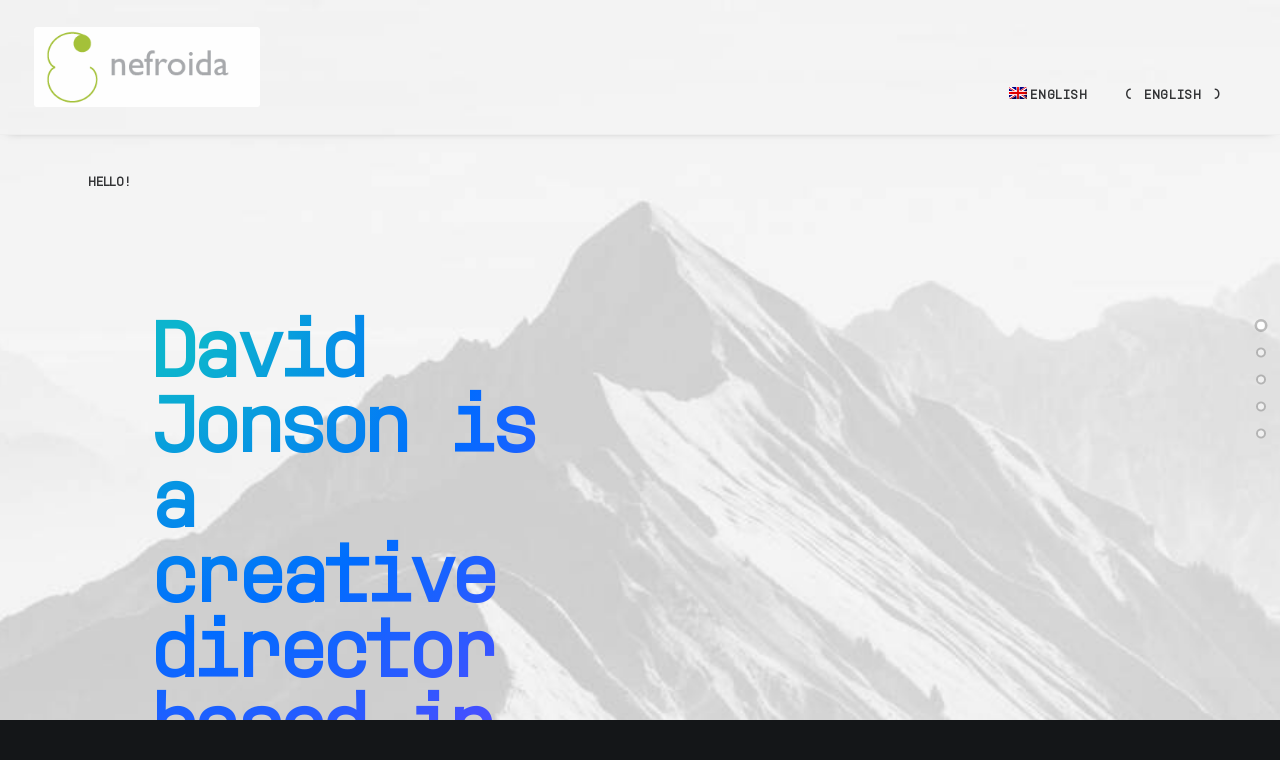

--- FILE ---
content_type: text/html; charset=UTF-8
request_url: http://nefroida.com/homepages/creative-director/
body_size: 12890
content:
<!DOCTYPE html>
<html class="no-touch" lang="en-US" xmlns="http://www.w3.org/1999/xhtml">
<head>
<meta http-equiv="Content-Type" content="text/html; charset=UTF-8">
<meta name="viewport" content="width=device-width, initial-scale=1">
<link rel="profile" href="http://gmpg.org/xfn/11">
<link rel="pingback" href="http://nefroida.com/xmlrpc.php">
<title>Creative Director &#8211; nefroida</title>
<link rel="alternate" hreflang="en" href="http://nefroida.com/homepages/creative-director/" />
<link rel='dns-prefetch' href='//fonts.googleapis.com' />
<link rel='dns-prefetch' href='//s.w.org' />
<link rel="alternate" type="application/rss+xml" title="nefroida &raquo; Feed" href="http://nefroida.com/feed/" />
<link rel="alternate" type="application/rss+xml" title="nefroida &raquo; Comments Feed" href="http://nefroida.com/comments/feed/" />
		<script type="text/javascript">
			window._wpemojiSettings = {"baseUrl":"https:\/\/s.w.org\/images\/core\/emoji\/13.0.0\/72x72\/","ext":".png","svgUrl":"https:\/\/s.w.org\/images\/core\/emoji\/13.0.0\/svg\/","svgExt":".svg","source":{"concatemoji":"http:\/\/nefroida.com\/wp-includes\/js\/wp-emoji-release.min.js?ver=5.5.17"}};
			!function(e,a,t){var n,r,o,i=a.createElement("canvas"),p=i.getContext&&i.getContext("2d");function s(e,t){var a=String.fromCharCode;p.clearRect(0,0,i.width,i.height),p.fillText(a.apply(this,e),0,0);e=i.toDataURL();return p.clearRect(0,0,i.width,i.height),p.fillText(a.apply(this,t),0,0),e===i.toDataURL()}function c(e){var t=a.createElement("script");t.src=e,t.defer=t.type="text/javascript",a.getElementsByTagName("head")[0].appendChild(t)}for(o=Array("flag","emoji"),t.supports={everything:!0,everythingExceptFlag:!0},r=0;r<o.length;r++)t.supports[o[r]]=function(e){if(!p||!p.fillText)return!1;switch(p.textBaseline="top",p.font="600 32px Arial",e){case"flag":return s([127987,65039,8205,9895,65039],[127987,65039,8203,9895,65039])?!1:!s([55356,56826,55356,56819],[55356,56826,8203,55356,56819])&&!s([55356,57332,56128,56423,56128,56418,56128,56421,56128,56430,56128,56423,56128,56447],[55356,57332,8203,56128,56423,8203,56128,56418,8203,56128,56421,8203,56128,56430,8203,56128,56423,8203,56128,56447]);case"emoji":return!s([55357,56424,8205,55356,57212],[55357,56424,8203,55356,57212])}return!1}(o[r]),t.supports.everything=t.supports.everything&&t.supports[o[r]],"flag"!==o[r]&&(t.supports.everythingExceptFlag=t.supports.everythingExceptFlag&&t.supports[o[r]]);t.supports.everythingExceptFlag=t.supports.everythingExceptFlag&&!t.supports.flag,t.DOMReady=!1,t.readyCallback=function(){t.DOMReady=!0},t.supports.everything||(n=function(){t.readyCallback()},a.addEventListener?(a.addEventListener("DOMContentLoaded",n,!1),e.addEventListener("load",n,!1)):(e.attachEvent("onload",n),a.attachEvent("onreadystatechange",function(){"complete"===a.readyState&&t.readyCallback()})),(n=t.source||{}).concatemoji?c(n.concatemoji):n.wpemoji&&n.twemoji&&(c(n.twemoji),c(n.wpemoji)))}(window,document,window._wpemojiSettings);
		</script>
		<style type="text/css">
img.wp-smiley,
img.emoji {
	display: inline !important;
	border: none !important;
	box-shadow: none !important;
	height: 1em !important;
	width: 1em !important;
	margin: 0 .07em !important;
	vertical-align: -0.1em !important;
	background: none !important;
	padding: 0 !important;
}
</style>
	<link rel='stylesheet' id='layerslider-css'  href='http://nefroida.com/wp-content/plugins/LayerSlider/assets/static/layerslider/css/layerslider.css?ver=6.11.2' type='text/css' media='all' />
<link rel='stylesheet' id='wp-block-library-css'  href='http://nefroida.com/wp-includes/css/dist/block-library/style.min.css?ver=5.5.17' type='text/css' media='all' />
<link rel='stylesheet' id='wc-block-style-css'  href='http://nefroida.com/wp-content/plugins/woocommerce/packages/woocommerce-blocks/build/style.css?ver=2.4.5' type='text/css' media='all' />
<link rel='stylesheet' id='contact-form-7-css'  href='http://nefroida.com/wp-content/plugins/contact-form-7/includes/css/styles.css?ver=5.1.6' type='text/css' media='all' />
<link rel='stylesheet' id='rs-plugin-settings-css'  href='http://nefroida.com/wp-content/plugins/revslider/public/assets/css/rs6.css?ver=6.2.21' type='text/css' media='all' />
<style id='rs-plugin-settings-inline-css' type='text/css'>
#rs-demo-id {}
</style>
<link rel='stylesheet' id='uncodefont-google-css'  href='//fonts.googleapis.com/css?family=Poppins%3A300%2Cregular%2C500%2C600%2C700%7CDroid+Serif%3Aregular%2Citalic%2C700%2C700italic%7CPlayfair+Display%3Aregular%2Citalic%2C700%2C700italic%2C900%2C900italic%7CRoboto%3A100%2C100italic%2C300%2C300italic%2Cregular%2Citalic%2C500%2C500italic%2C700%2C700italic%2C900%2C900italic%7CQuicksand%3A300%2Cregular%2C500%2C700%7CLora%3Aregular%2Citalic%2C700%2C700italic%7CRoboto+Condensed%3A300%2C300italic%2Cregular%2Citalic%2C700%2C700italic&#038;subset=devanagari%2Clatin-ext%2Clatin%2Ccyrillic%2Cvietnamese%2Cgreek%2Ccyrillic-ext%2Cgreek-ext&#038;ver=2.2.8.3' type='text/css' media='all' />
<link rel='stylesheet' id='uncode-privacy-css'  href='http://nefroida.com/wp-content/plugins/uncode-privacy/assets/css/uncode-privacy-public.css?ver=2.1.1' type='text/css' media='all' />
<link rel='stylesheet' id='uaf_client_css-css'  href='http://nefroida.com/wp-content/uploads/useanyfont/uaf.css?ver=1601982173' type='text/css' media='all' />
<style id='woocommerce-inline-inline-css' type='text/css'>
.woocommerce form .form-row .required { visibility: visible; }
</style>
<link rel='stylesheet' id='wpml-legacy-vertical-list-0-css'  href='//nefroida.com/wp-content/plugins/sitepress-multilingual-cms/templates/language-switchers/legacy-list-vertical/style.css?ver=1' type='text/css' media='all' />
<style id='wpml-legacy-vertical-list-0-inline-css' type='text/css'>
.wpml-ls-statics-footer a {color:#444444;background-color:#ffffff;}.wpml-ls-statics-footer a:hover,.wpml-ls-statics-footer a:focus {color:#000000;background-color:#eeeeee;}.wpml-ls-statics-footer .wpml-ls-current-language>a {color:#444444;background-color:#ffffff;}.wpml-ls-statics-footer .wpml-ls-current-language:hover>a, .wpml-ls-statics-footer .wpml-ls-current-language>a:focus {color:#000000;background-color:#eeeeee;}
</style>
<link rel='stylesheet' id='wpml-menu-item-0-css'  href='//nefroida.com/wp-content/plugins/sitepress-multilingual-cms/templates/language-switchers/menu-item/style.css?ver=1' type='text/css' media='all' />
<link rel='stylesheet' id='uncode-style-css'  href='http://nefroida.com/wp-content/themes/uncode/library/css/style.css?ver=1157623845' type='text/css' media='all' />
<style id='uncode-style-inline-css' type='text/css'>

@media (min-width: 960px) { .limit-width { max-width: 1200px; margin: auto;}}
.menu-primary ul.menu-smart > li > a, .menu-primary ul.menu-smart li.dropdown > a, .menu-primary ul.menu-smart li.mega-menu > a, .vmenu-container ul.menu-smart > li > a, .vmenu-container ul.menu-smart li.dropdown > a { text-transform: uppercase; }
</style>
<link rel='stylesheet' id='uncode-icons-css'  href='http://nefroida.com/wp-content/themes/uncode/library/css/uncode-icons.css?ver=1157623845' type='text/css' media='all' />
<link rel='stylesheet' id='uncode-custom-style-css'  href='http://nefroida.com/wp-content/themes/uncode/library/css/style-custom.css?ver=1157623845' type='text/css' media='all' />
<link rel='stylesheet' id='uncode-woocommerce-css'  href='http://nefroida.com/wp-content/themes/uncode/library/css/woocommerce.css?ver=1157623845' type='text/css' media='all' />
<link rel='stylesheet' id='child-style-css'  href='http://nefroida.com/wp-content/themes/uncode-child/style.css?ver=1647440097' type='text/css' media='all' />
<script type='text/javascript' src='http://nefroida.com/wp-includes/js/jquery/jquery.js?ver=1.12.4-wp' id='jquery-core-js'></script>
<script type='text/javascript' id='layerslider-utils-js-extra'>
/* <![CDATA[ */
var LS_Meta = {"v":"6.11.2","fixGSAP":"1"};
/* ]]> */
</script>
<script type='text/javascript' src='http://nefroida.com/wp-content/plugins/LayerSlider/assets/static/layerslider/js/layerslider.utils.js?ver=6.11.2' id='layerslider-utils-js'></script>
<script type='text/javascript' src='http://nefroida.com/wp-content/plugins/LayerSlider/assets/static/layerslider/js/layerslider.kreaturamedia.jquery.js?ver=6.11.2' id='layerslider-js'></script>
<script type='text/javascript' src='http://nefroida.com/wp-content/plugins/LayerSlider/assets/static/layerslider/js/layerslider.transitions.js?ver=6.11.2' id='layerslider-transitions-js'></script>
<script type='text/javascript' src='http://nefroida.com/wp-content/plugins/revslider/public/assets/js/rbtools.min.js?ver=6.2.21' id='tp-tools-js'></script>
<script type='text/javascript' src='http://nefroida.com/wp-content/plugins/revslider/public/assets/js/rs6.min.js?ver=6.2.21' id='revmin-js'></script>
<script type='text/javascript' src='http://nefroida.com/wp-content/plugins/woocommerce/assets/js/jquery-blockui/jquery.blockUI.min.js?ver=2.70' id='jquery-blockui-js'></script>
<script type='text/javascript' id='wc-add-to-cart-js-extra'>
/* <![CDATA[ */
var wc_add_to_cart_params = {"ajax_url":"\/wp-admin\/admin-ajax.php","wc_ajax_url":"\/?wc-ajax=%%endpoint%%","i18n_view_cart":"View cart","cart_url":"http:\/\/nefroida.com","is_cart":"","cart_redirect_after_add":"no"};
/* ]]> */
</script>
<script type='text/javascript' src='http://nefroida.com/wp-content/plugins/woocommerce/assets/js/frontend/add-to-cart.min.js?ver=3.8.3' id='wc-add-to-cart-js'></script>
<script type='text/javascript' src='http://nefroida.com/wp-content/plugins/uncode-js_composer/assets/js/vendors/woocommerce-add-to-cart.js?ver=6.2.0' id='vc_woocommerce-add-to-cart-js-js'></script>
<script type='text/javascript' src='/wp-content/themes/uncode/library/js/ai-uncode.js' id='uncodeAI' data-home='/' data-path='/' data-breakpoints-images='258,516,720,1032,1440,2064,2880' id='ai-uncode-js'></script>
<script type='text/javascript' id='uncode-init-js-extra'>
/* <![CDATA[ */
var SiteParameters = {"days":"days","hours":"hours","minutes":"minutes","seconds":"seconds","constant_scroll":"on","scroll_speed":"2","parallax_factor":"0.25","loading":"Loading\u2026","slide_name":"slide","slide_footer":"footer","ajax_url":"http:\/\/nefroida.com\/wp-admin\/admin-ajax.php","nonce_adaptive_images":"4c0dcab765","enable_debug":"","block_mobile_videos":"","is_frontend_editor":"","mobile_parallax_allowed":"","wireframes_plugin_active":"1"};
/* ]]> */
</script>
<script type='text/javascript' src='http://nefroida.com/wp-content/themes/uncode/library/js/init.js?ver=1157623845' id='uncode-init-js'></script>
<meta name="generator" content="Powered by LayerSlider 6.11.2 - Multi-Purpose, Responsive, Parallax, Mobile-Friendly Slider Plugin for WordPress." />
<!-- LayerSlider updates and docs at: https://layerslider.kreaturamedia.com -->
<link rel="https://api.w.org/" href="http://nefroida.com/wp-json/" /><link rel="alternate" type="application/json" href="http://nefroida.com/wp-json/wp/v2/pages/65805" /><link rel="EditURI" type="application/rsd+xml" title="RSD" href="http://nefroida.com/xmlrpc.php?rsd" />
<link rel="wlwmanifest" type="application/wlwmanifest+xml" href="http://nefroida.com/wp-includes/wlwmanifest.xml" /> 
<meta name="generator" content="WordPress 5.5.17" />
<meta name="generator" content="WooCommerce 3.8.3" />
<link rel="canonical" href="http://nefroida.com/homepages/creative-director/" />
<link rel='shortlink' href='http://nefroida.com/?p=65805' />
<link rel="alternate" type="application/json+oembed" href="http://nefroida.com/wp-json/oembed/1.0/embed?url=http%3A%2F%2Fnefroida.com%2Fhomepages%2Fcreative-director%2F" />
<link rel="alternate" type="text/xml+oembed" href="http://nefroida.com/wp-json/oembed/1.0/embed?url=http%3A%2F%2Fnefroida.com%2Fhomepages%2Fcreative-director%2F&#038;format=xml" />
<meta name="generator" content="WPML ver:4.3.6 stt:9,1;" />
				<style type="text/css">
					@font-face { font-family:nefb;src:url(http://nefroida.com/wp-content/uploads/2020/10/DSR-Bold.woff2) format('woff2'), url(http://nefroida.com/wp-content/uploads/2020/10/DSR-Bold.woff) format('woff'), url(http://nefroida.com/wp-content/uploads/2020/10/DSR-Bold.ttf) format('truetype'), url(http://nefroida.com/wp-content/uploads/2020/10/DSR-Bold.otf) format('opentype'), url(http://nefroida.com/wp-content/uploads/2020/10/DSR-Bold.svg#nefb) format('svg');font-display: http://auto;}				</style>
					<noscript><style>.woocommerce-product-gallery{ opacity: 1 !important; }</style></noscript>
	<style type="text/css">.recentcomments a{display:inline !important;padding:0 !important;margin:0 !important;}</style><meta name="generator" content="Powered by Slider Revolution 6.2.21 - responsive, Mobile-Friendly Slider Plugin for WordPress with comfortable drag and drop interface." />
<script type="text/javascript">function setREVStartSize(e){
			//window.requestAnimationFrame(function() {				 
				window.RSIW = window.RSIW===undefined ? window.innerWidth : window.RSIW;	
				window.RSIH = window.RSIH===undefined ? window.innerHeight : window.RSIH;	
				try {								
					var pw = document.getElementById(e.c).parentNode.offsetWidth,
						newh;
					pw = pw===0 || isNaN(pw) ? window.RSIW : pw;
					e.tabw = e.tabw===undefined ? 0 : parseInt(e.tabw);
					e.thumbw = e.thumbw===undefined ? 0 : parseInt(e.thumbw);
					e.tabh = e.tabh===undefined ? 0 : parseInt(e.tabh);
					e.thumbh = e.thumbh===undefined ? 0 : parseInt(e.thumbh);
					e.tabhide = e.tabhide===undefined ? 0 : parseInt(e.tabhide);
					e.thumbhide = e.thumbhide===undefined ? 0 : parseInt(e.thumbhide);
					e.mh = e.mh===undefined || e.mh=="" || e.mh==="auto" ? 0 : parseInt(e.mh,0);		
					if(e.layout==="fullscreen" || e.l==="fullscreen") 						
						newh = Math.max(e.mh,window.RSIH);					
					else{					
						e.gw = Array.isArray(e.gw) ? e.gw : [e.gw];
						for (var i in e.rl) if (e.gw[i]===undefined || e.gw[i]===0) e.gw[i] = e.gw[i-1];					
						e.gh = e.el===undefined || e.el==="" || (Array.isArray(e.el) && e.el.length==0)? e.gh : e.el;
						e.gh = Array.isArray(e.gh) ? e.gh : [e.gh];
						for (var i in e.rl) if (e.gh[i]===undefined || e.gh[i]===0) e.gh[i] = e.gh[i-1];
											
						var nl = new Array(e.rl.length),
							ix = 0,						
							sl;					
						e.tabw = e.tabhide>=pw ? 0 : e.tabw;
						e.thumbw = e.thumbhide>=pw ? 0 : e.thumbw;
						e.tabh = e.tabhide>=pw ? 0 : e.tabh;
						e.thumbh = e.thumbhide>=pw ? 0 : e.thumbh;					
						for (var i in e.rl) nl[i] = e.rl[i]<window.RSIW ? 0 : e.rl[i];
						sl = nl[0];									
						for (var i in nl) if (sl>nl[i] && nl[i]>0) { sl = nl[i]; ix=i;}															
						var m = pw>(e.gw[ix]+e.tabw+e.thumbw) ? 1 : (pw-(e.tabw+e.thumbw)) / (e.gw[ix]);					
						newh =  (e.gh[ix] * m) + (e.tabh + e.thumbh);
					}				
					if(window.rs_init_css===undefined) window.rs_init_css = document.head.appendChild(document.createElement("style"));					
					document.getElementById(e.c).height = newh+"px";
					window.rs_init_css.innerHTML += "#"+e.c+"_wrapper { height: "+newh+"px }";				
				} catch(e){
					console.log("Failure at Presize of Slider:" + e)
				}					   
			//});
		  };</script>
<noscript><style> .wpb_animate_when_almost_visible { opacity: 1; }</style></noscript></head>
<body class="page-template-default page page-id-65805 page-child parent-pageid-43938  style-color-wayh-bg theme-uncode woocommerce-no-js hormenu-position-left hmenu hmenu-position-right header-full-width main-center-align menu-mobile-animated menu-mobile-transparent menu-mobile-centered uncode-fullpage fp-waiting uncode-fullpage-slide uncode-fullpage-zoom uncode-scroll-safe-padding uncode-fp-opacity uncode-empty-dots wc-zoom-enabled mobile-parallax-not-allowed ilb-no-bounce unreg wpb-js-composer js-comp-ver-6.2.0 vc_responsive" data-border="0" data-additional-padding="36">
		<div class="body-borders" data-border="0"><div class="top-border body-border-shadow"></div><div class="right-border body-border-shadow"></div><div class="bottom-border body-border-shadow"></div><div class="left-border body-border-shadow"></div><div class="top-border style-light-bg"></div><div class="right-border style-light-bg"></div><div class="bottom-border style-light-bg"></div><div class="left-border style-light-bg"></div></div>	<div class="box-wrapper">
		<div class="box-container">
		<script type="text/javascript">UNCODE.initBox();</script>
		<div class="menu-wrapper menu-shrink menu-sticky menu-no-arrows">
													
													<header id="masthead" class="navbar menu-primary menu-light submenu-dark menu-transparent menu-add-padding style-light-original menu-absolute menu-animated menu-with-logo">
														<div class="menu-container menu-hide style-color-xsdn-bg menu-borders menu-shadows">
															<div class="row-menu">
																<div class="row-menu-inner">
																	<div id="logo-container-mobile" class="col-lg-0 logo-container middle">
																		<div id="main-logo" class="navbar-header style-light">
																			<a href="http://nefroida.com/" class="navbar-brand" data-minheight="14"><div class="logo-image main-logo logo-skinnable" data-maxheight="80" style="height: 80px;"><img src="http://nefroida.com/wp-content/uploads/2020/01/titleimage-uai-258x91.png" alt="logo" width="258" height="91" class="img-responsive adaptive-async" data-uniqueid="82920-164033" data-guid="http://nefroida.com/wp-content/uploads/2020/01/titleimage.png" data-path="2020/01/titleimage.png" data-width="226" data-height="80" data-singlew="null" data-singleh="null" data-crop="" data-fixed="height" /></div></a>
																		</div>
																		<div class="mmb-container"><div class="mobile-menu-button 1 mobile-menu-button-light lines-button x2"><span class="lines"></span></div></div>
																	</div>
																	<div class="col-lg-12 main-menu-container middle">
																		<div class="menu-horizontal menu-dd-shadow-lg">
																			<div class="menu-horizontal-inner">
																				<div class="nav navbar-nav navbar-main navbar-nav-last"><ul id="menu-nefroida_menu" class="menu-primary-inner menu-smart sm"><li id="menu-item-wpml-ls-109-en" class="menu-item wpml-ls-slot-109 wpml-ls-item wpml-ls-item-en wpml-ls-current-language wpml-ls-menu-item wpml-ls-last-item menu-item-type-wpml_ls_menu_item menu-item-object-wpml_ls_menu_item menu-item-has-children menu-item-wpml-ls-109-en dropdown menu-item-link"><a title="English" href="http://nefroida.com/homepages/creative-director/" data-toggle="dropdown" class="dropdown-toggle" data-type="title"><img class="wpml-ls-flag" src="http://nefroida.com/wp-content/plugins/sitepress-multilingual-cms/res/flags/en.png" alt=""><span class="wpml-ls-native" lang="en">English</span><span class="wpml-ls-display"><span class="wpml-ls-bracket"> (</span>English<span class="wpml-ls-bracket">)</span></span><i class="fa fa-angle-down fa-dropdown"></i></a>
<ul role="menu" class="drop-menu">
	<li id="menu-item-wpml-ls-109-cs" class="menu-item wpml-ls-slot-109 wpml-ls-item wpml-ls-item-cs wpml-ls-menu-item wpml-ls-first-item menu-item-type-wpml_ls_menu_item menu-item-object-wpml_ls_menu_item menu-item-wpml-ls-109-cs"><a title="Czech" href="http://nefroida.com/?lang=cs"><img class="wpml-ls-flag" src="http://nefroida.com/wp-content/plugins/sitepress-multilingual-cms/res/flags/cs.png" alt=""><span class="wpml-ls-native" lang="cs">Čeština</span><span class="wpml-ls-display"><span class="wpml-ls-bracket"> (</span>Czech<span class="wpml-ls-bracket">)</span></span><i class="fa fa-angle-right fa-dropdown"></i></a></li>
</ul>
</li>
</ul></div></div>
																		</div>
																	</div>
																</div>
															</div>
														</div>
													</header>
												</div>			<script type="text/javascript">UNCODE.fixMenuHeight();</script>
			<div class="main-wrapper">
				<div class="main-container">
					<div class="page-wrapper">
						<div class="sections-container">
<div id="page-header"><div class="remove-menu-padding remove-menu-padding-mobile header-wrapper header-uncode-block">
									<div data-parent="true" class="vc_row style-color-xsdn-bg row-container onepage-section" data-label="Hello" data-name="hello"><div class="row-background background-element">
											<div class="background-wrapper">
												<div class="background-inner adaptive-async" style="background-image: url(http://nefroida.com/wp-content/uploads/2019/10/image-placeholder-8-min-uai-258x172.jpg);background-repeat: no-repeat;background-position: center top;background-attachment: scroll;background-size: cover;" data-uniqueid="11300-981330" data-guid="http://nefroida.com/wp-content/uploads/2019/10/image-placeholder-8-min.jpg" data-path="2019/10/image-placeholder-8-min.jpg" data-width="1920" data-height="1280" data-singlew="12" data-singleh="null" data-crop=""></div>
												
											</div>
										</div><div class="row limit-width row-parent row-header" data-height-ratio="full"><div class="wpb_row row-inner"><div class="wpb_column pos-middle pos-center align_left column_parent col-lg-12 col-md-50 single-internal-gutter"><div class="uncol style-light animate_when_almost_visible bottom-t-top"  data-delay="200"><div class="uncoltable"><div class="uncell no-block-padding"><div class="uncont"><div class="vc_row row-internal row-container"><div class="row row-child"><div class="wpb_row row-inner"><div class="wpb_column pos-top pos-center align_left column_child col-lg-6 col-md-50 single-internal-gutter"><div class="uncol style-light" ><div class="uncoltable"><div class="uncell no-block-padding"><div class="uncont"><div class="vc_custom_heading_wrap "><div class="heading-text el-text" ><h6 class="font-762333 fontsize-160000 fontheight-179065 fontspace-781688 font-weight-600 text-uppercase" ><span>Hello!</span></h6></div><div class="clear"></div></div><div class="vc_custom_heading_wrap "><div class="heading-text el-text" ><h2 class="font-762333 fontsize-338686 fontheight-179065 fontspace-111509 font-weight-700 text-color-105898-color" ><span>David Jonson is a creative director based in Nasvhille.</span></h2></div><div class="clear"></div></div><div class="vc_custom_heading_wrap mobile-hidden"><div class="heading-text el-text" ><h2 class="font-202503 h4 fontheight-357766 fontspace-781688 font-weight-400" ><span>I am currently improving users experience &amp; interface design as Lead Designer Director at Uncode Theme Agency.</span></h2></div><div class="clear"></div></div><div class="vc_custom_heading_wrap desktop-hidden tablet-hidden"><div class="heading-text el-text" ><h2 class="font-202503 h4 fontheight-357766 fontspace-781688 font-weight-400" ><span>Sometimes, I am fortunate to win some awards &amp; recognition.</span></h2></div><div class="clear"></div></div><div class="vc_custom_heading_wrap "><div class="heading-text el-text" ><h2 class="font-762333 h6 fontspace-781688 font-weight-600 text-color-wvjs-color" ><span><a href="#" target="_blank" rel="noopener noreferrer">LinkedIn</a> / <a href="#" target="_blank" rel="noopener noreferrer">Instagram</a> / <a href="#" target="_blank" rel="noopener noreferrer">Twitter</a> / <a href="#" target="_blank" rel="noopener noreferrer">Behance</a> / <a href="#" target="_blank" rel="noopener noreferrer">Dribbble</a></span></h2></div><div class="clear"></div></div><div class="icon-box icon-box-top" ><div class="icon-box-icon fa-container" style="margin-bottom: 0px;"><a href="#about-me" class="fa fa-stack fa-1x btn-accent fa-rounded custom-link"><i class="fa fa-arrow-down2"></i></a></div></div></div></div></div></div></div><div class="wpb_column pos-top pos-center align_left column_child col-lg-6 mobile-hidden col-md-50 single-internal-gutter"><div class="uncol style-light" ><div class="uncoltable"><div class="uncell no-block-padding"><div class="uncont"></div></div></div></div></div></div></div></div></div></div></div></div></div><script id="script-178388" data-row="script-178388" type="text/javascript" class="vc_controls">UNCODE.initRow(document.getElementById("script-178388"));</script></div></div></div>
</div></div><script type="text/javascript">UNCODE.initHeader();</script><article id="post-65805" class="page-body style-color-nhtu-bg post-65805 page type-page status-publish has-post-thumbnail hentry page_category-creative">
						<div class="post-wrapper">
							<div class="post-body"><div class="post-content un-no-sidebar-layout"><div data-parent="true" class="vc_row style-color-105898-bg row-container with-kburns onepage-section" data-label="About Me" data-name="about-me"><div class="row-background background-element">
											<div class="background-wrapper">
												<div class="background-inner adaptive-async" style="background-image: url(http://nefroida.com/wp-content/uploads/2019/10/image-placeholder-2-min-uai-258x172.jpg);background-repeat: no-repeat;background-position: center center;background-attachment: scroll;background-size: cover;" data-uniqueid="23495-676914" data-guid="http://nefroida.com/wp-content/uploads/2019/10/image-placeholder-2-min.jpg" data-path="2019/10/image-placeholder-2-min.jpg" data-width="1920" data-height="1280" data-singlew="12" data-singleh="null" data-crop=""></div>
												<div class="block-bg-overlay style-color-105898-bg" style="opacity: 0.85;"></div>
											</div>
										</div><div class="row limit-width row-parent" data-height-ratio="full"><div class="wpb_row row-inner"><div class="wpb_column pos-middle pos-center align_left column_parent col-lg-12 double-internal-gutter"><div class="uncol style-dark animate_when_almost_visible bottom-t-top"  data-delay="200"><div class="uncoltable"><div class="uncell no-block-padding"><div class="uncont"><div class="vc_row row-internal row-container"><div class="row col-double-gutter row-child"><div class="wpb_row row-inner"><div class="wpb_column pos-bottom pos-center align_left column_child col-lg-6 single-internal-gutter"><div class="uncol style-dark" ><div class="uncoltable"><div class="uncell no-block-padding"><div class="uncont"><div class="vc_custom_heading_wrap "><div class="heading-text el-text" ><h6 class="font-762333 fontsize-160000 fontheight-179065 fontspace-781688 font-weight-600 text-uppercase" ><span>About me</span></h6></div><div class="clear"></div></div><div class="vc_custom_heading_wrap "><div class="heading-text el-text" ><h2 class="font-762333 fontsize-338686 fontheight-179065 fontspace-111509 font-weight-700" ><span>Experience and beautiful aesthetics.</span></h2></div><div class="clear"></div></div></div></div></div></div></div><div class="wpb_column pos-bottom pos-left align_left column_child col-lg-6 double-internal-gutter"><div class="uncol style-dark" ><div class="uncoltable"><div class="uncell no-block-padding"><div class="uncont"><div class="vc_custom_heading_wrap "><div class="heading-text el-text" ><h2 class="font-202503 h4 fontheight-357766 fontspace-781688 font-weight-400" ><span>I have worked with a number of clients, both through agencies and independently. I have worked with a number of clients, both through agencies and independently.<br /></span><span>Sometimes, I am fortunate enough to win some awards & recognition.</span></h2></div><div class="clear"></div></div></div></div></div></div></div></div></div></div><div class="divider-wrapper "  >
    <hr class="border-default-color separator-no-padding"  />
</div>
<div class="vc_row row-internal row-container"><div class="row unequal col-double-gutter row-child"><div class="wpb_row row-inner"><div class="wpb_column pos-top pos-center align_left column_child col-lg-3 col-md-25 col-sm-50 half-internal-gutter"><div class="uncol style-dark" ><div class="uncoltable"><div class="uncell no-block-padding"><div class="uncont"><div class="uncode-wrapper uncode-counter" data-delay="200"><p class="font-762333 fontsize-445851 font-weight-700 fontheight-161249"><span class="counter" data-val="18">18</span></p></div><div class="vc_custom_heading_wrap "><div class="heading-text el-text alpha-anim animate_when_almost_visible" data-delay="200"><h4 class="font-762333 h4 fontspace-111509 font-weight-700" ><span>Awards</span></h4></div><div class="clear"></div></div></div></div></div></div></div><div class="wpb_column pos-top pos-center align_left column_child col-lg-3 col-md-25 col-sm-50 half-internal-gutter"><div class="uncol style-dark" ><div class="uncoltable"><div class="uncell no-block-padding"><div class="uncont"><div class="uncode-wrapper uncode-counter" data-delay="300"><p class="font-762333 fontsize-445851 font-weight-700 fontheight-161249"><span class="counter" data-val="22">22</span></p></div><div class="vc_custom_heading_wrap "><div class="heading-text el-text alpha-anim animate_when_almost_visible" data-delay="300"><h4 class="font-762333 h4 fontspace-111509 font-weight-700" ><span>Speeches</span></h4></div><div class="clear"></div></div></div></div></div></div></div><div class="wpb_column pos-top pos-center align_left column_child col-lg-3 col-md-25 col-sm-50 col-sm-clear half-internal-gutter"><div class="uncol style-dark" ><div class="uncoltable"><div class="uncell no-block-padding"><div class="uncont"><div class="uncode-wrapper uncode-counter" data-delay="400"><p class="font-762333 fontsize-445851 font-weight-700 fontheight-161249"><span class="counter" data-val="64">64</span></p></div><div class="vc_custom_heading_wrap "><div class="heading-text el-text alpha-anim animate_when_almost_visible" data-delay="400"><h4 class="font-762333 h4 fontspace-111509 font-weight-700" ><span>Articles</span></h4></div><div class="clear"></div></div></div></div></div></div></div><div class="wpb_column pos-top pos-center align_left column_child col-lg-3 col-md-25 col-sm-50 col-sm-clear half-internal-gutter"><div class="uncol style-dark" ><div class="uncoltable"><div class="uncell no-block-padding"><div class="uncont"><div class="uncode-wrapper uncode-counter" data-delay="500"><p class="font-762333 fontsize-445851 font-weight-700 fontheight-161249"><span class="counter" data-val="125">125</span></p></div><div class="vc_custom_heading_wrap "><div class="heading-text el-text alpha-anim animate_when_almost_visible" data-delay="500"><h4 class="font-762333 h4 fontspace-111509 font-weight-700" ><span>Projects</span></h4></div><div class="clear"></div></div></div></div></div></div></div></div></div></div></div></div></div></div></div><script id="script-972895" data-row="script-972895" type="text/javascript" class="vc_controls">UNCODE.initRow(document.getElementById("script-972895"));</script></div></div></div><div data-parent="true" class="vc_row style-color-lxmt-bg row-container onepage-section" data-label="Portfolio" data-name="portfolio"><div class="row unequal col-no-gutter no-top-padding no-bottom-padding no-h-padding full-width row-parent" data-height-ratio="full"><div class="wpb_row row-inner"><div class="wpb_column pos-top pos-center align_center column_parent col-lg-12 quad-internal-gutter"><div class="uncol style-light font-202503"  ><div class="uncoltable"><div class="uncell no-block-padding"><div class="uncont"><div id="index-485611" class="isotope-system isotope-general-light">
									<div class="isotope-wrapper no-gutter">
			<div class="isotope-container isotope-layout style-metro isotope-pagination" data-type="metro" data-layout="masonry" data-lg="1000" data-md="600" data-sm="480" data-vp-height="1">
		<div class="tmb tmb-iso-w6 tmb-iso-h50 tmb-light tmb-overlay-text-anim tmb-overlay-anim tmb-overlay-middle tmb-overlay-text-center tmb-text-space-reduced  grid-cat-18 tmb-id-4154 tmb-media-first tmb-media-last tmb-content-overlay tmb-no-bg">
						<div class="t-inside animate_when_almost_visible bottom-t-top" data-delay="200"><div class="t-entry-visual"><div class="t-entry-visual-tc"><div class="t-entry-visual-cont"><a tabindex="-1" href="http://nefroida.com/portfolio/centered-gallery-full-width/" target="_self" data-lb-index="0"><div class="t-entry-visual-overlay"><div class="t-entry-visual-overlay-in style-color-nhtu-bg" style="opacity: 0.5;"></div></div>
									<div class="t-overlay-wrap">
										<div class="t-overlay-inner">
											<div class="t-overlay-content">
												<div class="t-overlay-text single-block-padding"><div class="t-entry"><h3 class="t-entry-title font-762333 h1 font-weight-700 fontspace-111509">Centered Gallery Full-Width</h3><p class="t-entry-meta"><span class="t-entry-category"><span class="t-entry-cat-single"><span class="">Web</span></span></span></p></div></div></div></div></div><div class="t-background-cover adaptive-async" style="background-image:url('http://nefroida.com/wp-content/uploads/2019/10/image-placeholder-15-min-uai-258x172.jpg')" data-uniqueid="11305-397071" data-guid="http://nefroida.com/wp-content/uploads/2019/10/image-placeholder-15-min.jpg" data-path="2019/10/image-placeholder-15-min.jpg" data-width="1920" data-height="1280" data-singlew="12" data-singleh="" data-crop="1" data-fixed=""></div></a></div>
				</div>
			</div></div>
					</div><div class="tmb tmb-iso-w3 tmb-iso-h50 tmb-light tmb-overlay-text-anim tmb-overlay-anim tmb-overlay-middle tmb-overlay-text-center tmb-text-space-reduced  grid-cat-21 tmb-id-4151 tmb-media-first tmb-media-last tmb-content-overlay tmb-no-bg">
						<div class="t-inside animate_when_almost_visible bottom-t-top" data-delay="200"><div class="t-entry-visual"><div class="t-entry-visual-tc"><div class="t-entry-visual-cont"><a tabindex="-1" href="http://nefroida.com/portfolio/sidebar-stack/" target="_self" data-lb-index="1"><div class="t-entry-visual-overlay"><div class="t-entry-visual-overlay-in style-color-nhtu-bg" style="opacity: 0.5;"></div></div>
									<div class="t-overlay-wrap">
										<div class="t-overlay-inner">
											<div class="t-overlay-content">
												<div class="t-overlay-text single-block-padding"><div class="t-entry"><h3 class="t-entry-title font-762333 h3 font-weight-700 fontspace-111509">Sidebar Stack</h3><p class="t-entry-meta"><span class="t-entry-category"><span class="t-entry-cat-single"><span class="">Design</span></span></span></p></div></div></div></div></div><div class="t-background-cover adaptive-async" style="background-image:url('http://nefroida.com/wp-content/uploads/2019/10/image-placeholder-16-min-uai-258x172.jpg')" data-uniqueid="15069-176579" data-guid="http://nefroida.com/wp-content/uploads/2019/10/image-placeholder-16-min.jpg" data-path="2019/10/image-placeholder-16-min.jpg" data-width="1920" data-height="1280" data-singlew="12" data-singleh="" data-crop="1" data-fixed=""></div></a></div>
				</div>
			</div></div>
					</div><div class="tmb tmb-iso-w3 tmb-iso-h50 tmb-light tmb-overlay-text-anim tmb-overlay-anim tmb-overlay-middle tmb-overlay-text-center tmb-text-space-reduced  grid-cat-19 tmb-id-4146 tmb-media-first tmb-media-last tmb-content-overlay tmb-no-bg">
						<div class="t-inside animate_when_almost_visible bottom-t-top" data-delay="200"><div class="t-entry-visual"><div class="t-entry-visual-tc"><div class="t-entry-visual-cont"><a tabindex="-1" href="http://nefroida.com/portfolio/sidebar-slides-full-width/" target="_self" data-lb-index="2"><div class="t-entry-visual-overlay"><div class="t-entry-visual-overlay-in style-color-nhtu-bg" style="opacity: 0.5;"></div></div>
									<div class="t-overlay-wrap">
										<div class="t-overlay-inner">
											<div class="t-overlay-content">
												<div class="t-overlay-text single-block-padding"><div class="t-entry"><h3 class="t-entry-title font-762333 h3 font-weight-700 fontspace-111509">Sidebar Slides Full-Width</h3><p class="t-entry-meta"><span class="t-entry-category"><span class="t-entry-cat-single"><span class="">Adv</span></span></span></p></div></div></div></div></div><div class="t-background-cover adaptive-async" style="background-image:url('http://nefroida.com/wp-content/uploads/2019/10/image-placeholder-5-min-uai-258x172.jpg')" data-uniqueid="11309-119582" data-guid="http://nefroida.com/wp-content/uploads/2019/10/image-placeholder-5-min.jpg" data-path="2019/10/image-placeholder-5-min.jpg" data-width="1920" data-height="1280" data-singlew="12" data-singleh="" data-crop="1" data-fixed=""></div></a></div>
				</div>
			</div></div>
					</div><div class="tmb tmb-iso-w3 tmb-iso-h50 tmb-light tmb-overlay-text-anim tmb-overlay-anim tmb-overlay-middle tmb-overlay-text-center tmb-text-space-reduced  grid-cat-22 tmb-id-4142 tmb-media-first tmb-media-last tmb-content-overlay tmb-no-bg">
						<div class="t-inside animate_when_almost_visible bottom-t-top" data-delay="200"><div class="t-entry-visual"><div class="t-entry-visual-tc"><div class="t-entry-visual-cont"><a tabindex="-1" href="http://nefroida.com/portfolio/centered-slides/" target="_self" data-lb-index="3"><div class="t-entry-visual-overlay"><div class="t-entry-visual-overlay-in style-color-nhtu-bg" style="opacity: 0.5;"></div></div>
									<div class="t-overlay-wrap">
										<div class="t-overlay-inner">
											<div class="t-overlay-content">
												<div class="t-overlay-text single-block-padding"><div class="t-entry"><h3 class="t-entry-title font-762333 h3 font-weight-700 fontspace-111509">Centered Slides</h3><p class="t-entry-meta"><span class="t-entry-category"><span class="t-entry-cat-single"><span class="">Photo</span></span></span></p></div></div></div></div></div><div class="t-background-cover adaptive-async" style="background-image:url('http://nefroida.com/wp-content/uploads/2019/10/image-placeholder-13-min-uai-258x172.jpg')" data-uniqueid="2440-182801" data-guid="http://nefroida.com/wp-content/uploads/2019/10/image-placeholder-13-min.jpg" data-path="2019/10/image-placeholder-13-min.jpg" data-width="1920" data-height="1280" data-singlew="12" data-singleh="" data-crop="1" data-fixed=""></div></a></div>
				</div>
			</div></div>
					</div><div class="tmb tmb-iso-w3 tmb-iso-h50 tmb-light tmb-overlay-text-anim tmb-overlay-anim tmb-overlay-middle tmb-overlay-text-center tmb-text-space-reduced  grid-cat-21 tmb-id-4140 tmb-media-first tmb-media-last tmb-content-overlay tmb-no-bg">
						<div class="t-inside animate_when_almost_visible bottom-t-top" data-delay="200"><div class="t-entry-visual"><div class="t-entry-visual-tc"><div class="t-entry-visual-cont"><a tabindex="-1" href="http://nefroida.com/portfolio/sidebar-gallery-full-width/" target="_self" data-lb-index="4"><div class="t-entry-visual-overlay"><div class="t-entry-visual-overlay-in style-color-nhtu-bg" style="opacity: 0.5;"></div></div>
									<div class="t-overlay-wrap">
										<div class="t-overlay-inner">
											<div class="t-overlay-content">
												<div class="t-overlay-text single-block-padding"><div class="t-entry"><h3 class="t-entry-title font-762333 h3 font-weight-700 fontspace-111509">Sidebar Gallery Full-Width</h3><p class="t-entry-meta"><span class="t-entry-category"><span class="t-entry-cat-single"><span class="">Design</span></span></span></p></div></div></div></div></div><div class="t-background-cover adaptive-async" style="background-image:url('http://nefroida.com/wp-content/uploads/2019/10/image-placeholder-29-min-uai-258x172.jpg')" data-uniqueid="11295-280937" data-guid="http://nefroida.com/wp-content/uploads/2019/10/image-placeholder-29-min.jpg" data-path="2019/10/image-placeholder-29-min.jpg" data-width="1920" data-height="1280" data-singlew="12" data-singleh="" data-crop="1" data-fixed=""></div></a></div>
				</div>
			</div></div>
					</div><div class="tmb tmb-iso-w6 tmb-iso-h50 tmb-light tmb-overlay-text-anim tmb-overlay-anim tmb-overlay-middle tmb-overlay-text-center tmb-text-space-reduced  grid-cat-18 tmb-id-4089 tmb-media-first tmb-media-last tmb-content-overlay tmb-no-bg">
						<div class="t-inside animate_when_almost_visible bottom-t-top" data-delay="200"><div class="t-entry-visual"><div class="t-entry-visual-tc"><div class="t-entry-visual-cont"><a tabindex="-1" href="http://nefroida.com/portfolio/sidebar-custom-two/" target="_self" data-lb-index="5"><div class="t-entry-visual-overlay"><div class="t-entry-visual-overlay-in style-color-nhtu-bg" style="opacity: 0.5;"></div></div>
									<div class="t-overlay-wrap">
										<div class="t-overlay-inner">
											<div class="t-overlay-content">
												<div class="t-overlay-text single-block-padding"><div class="t-entry"><h3 class="t-entry-title font-762333 h3 font-weight-700 fontspace-111509">Sidebar Custom Two</h3><p class="t-entry-meta"><span class="t-entry-category"><span class="t-entry-cat-single"><span class="">Web</span></span></span></p></div></div></div></div></div><div class="t-background-cover adaptive-async" style="background-image:url('http://nefroida.com/wp-content/uploads/2019/10/image-placeholder-5-min-uai-258x172.jpg')" data-uniqueid="11309-187208" data-guid="http://nefroida.com/wp-content/uploads/2019/10/image-placeholder-5-min.jpg" data-path="2019/10/image-placeholder-5-min.jpg" data-width="1920" data-height="1280" data-singlew="12" data-singleh="" data-crop="1" data-fixed=""></div></a></div>
				</div>
			</div></div>
					</div>		</div>

		</div>
		</div>
</div></div></div></div></div><script id="script-189332" data-row="script-189332" type="text/javascript" class="vc_controls">UNCODE.initRow(document.getElementById("script-189332"));</script></div></div></div><div data-parent="true" class="vc_row gradient style-color-rgdb-bg row-container with-kburns onepage-section" data-label="News" data-name="news"><div class="row-background background-element">
											<div class="background-wrapper">
												<div class="background-inner adaptive-async" style="background-image: url(http://nefroida.com/wp-content/uploads/2019/10/image-placeholder-20-min-uai-258x172.jpg);background-repeat: no-repeat;background-position: center center;background-attachment: scroll;background-size: cover;" data-uniqueid="23199-204871" data-guid="http://nefroida.com/wp-content/uploads/2019/10/image-placeholder-20-min.jpg" data-path="2019/10/image-placeholder-20-min.jpg" data-width="1920" data-height="1280" data-singlew="12" data-singleh="null" data-crop=""></div>
												<div class="block-bg-overlay style-color-rgdb-bg" style="opacity: 0.9;"></div>
											</div>
										</div><div class="row limit-width row-parent" data-height-ratio="full"><div class="wpb_row row-inner"><div class="wpb_column pos-middle pos-center align_left column_parent col-lg-12 single-internal-gutter"><div class="uncol style-dark animate_when_almost_visible bottom-t-top"  data-delay="200"><div class="uncoltable"><div class="uncell no-block-padding"><div class="uncont"><div class="vc_row row-internal row-container"><div class="row col-double-gutter row-child"><div class="wpb_row row-inner"><div class="wpb_column pos-top pos-center align_left column_child col-lg-6 single-internal-gutter"><div class="uncol style-dark" ><div class="uncoltable"><div class="uncell no-block-padding"><div class="uncont"><div class="vc_custom_heading_wrap "><div class="heading-text el-text" ><h6 class="font-762333 fontsize-160000 fontspace-781688 font-weight-600 text-uppercase" ><span>From the blog</span></h6></div><div class="clear"></div></div><div class="vc_custom_heading_wrap "><div class="heading-text el-text" ><h2 class="font-762333 fontsize-338686 fontheight-179065 fontspace-111509 font-weight-700 text-color-105898-color" ><span>Latest News<br /></span><span>&amp; Articles.</span></h2></div><div class="clear"></div></div><div class="divider-wrapper "  >
    <hr class="border-default-color separator-no-padding"  />
</div>
<div class="vc_custom_heading_wrap "><div class="heading-text el-text" ><h2 class="font-202503 h4 fontheight-357766 fontspace-781688 font-weight-400" ><span>My publications and articles about UI/UX Design. A digression in my design workflow &amp; methodologies.</span></h2></div><div class="clear"></div></div></div></div></div></div></div><div class="wpb_column pos-top pos-center align_left column_child col-lg-6 single-internal-gutter"><div class="uncol style-dark font-202503 shift_y_neg_half" ><div class="uncoltable"><div class="uncell no-block-padding"><div class="uncont"><div id="index-147013" class="isotope-system isotope-general-light">
									<div class="isotope-wrapper double-gutter">
			<div class="isotope-container isotope-layout style-masonry isotope-pagination" data-type="masonry" data-layout="fitRows" data-lg="600" data-md="480" data-sm="480" data-vp-height="">
		<div class="tmb tmb-iso-w6 tmb-iso-h4 tmb-dark tmb-overlay-text-anim tmb-content-left tmb-image-anim  grid-cat-1 tmb-id-1 tmb-img-ratio tmb-only-text tmb-content-under tmb-no-bg">
						<div class="t-inside animate_when_almost_visible bottom-t-top" data-delay="200"><div class="t-entry-text">
							<div class="t-entry-text-tc half-block-padding"><div class="t-entry"><p class="t-entry-meta"><span class="t-entry-date">January 5, 2020</span></p><h3 class="t-entry-title font-762333 h3 font-weight-700 fontspace-111509"><a href="http://nefroida.com/2020/01/05/hello-world/" target="_self">Hello world!</a></h3><div class="t-entry-excerpt text-lead"><p class="text-lead"></p></div></div></div>
					</div></div>
					</div><div class="tmb tmb-iso-w6 tmb-iso-h4 tmb-dark tmb-overlay-text-anim tmb-content-left tmb-image-anim  grid-cat-4 tmb-id-20528 tmb-img-ratio tmb-only-text tmb-content-under tmb-no-bg">
						<div class="t-inside animate_when_almost_visible bottom-t-top" data-delay="200"><div class="t-entry-text">
							<div class="t-entry-text-tc half-block-padding"><div class="t-entry"><p class="t-entry-meta"><span class="t-entry-date">March 25, 2017</span></p><h3 class="t-entry-title font-762333 h3 font-weight-700 fontspace-111509"><a href="http://nefroida.com/2017/03/25/calm-over-the-horizon/" target="_self">Calm over the horizon</a></h3><div class="t-entry-excerpt text-lead"><p class="text-lead">Many years ago, I worked for my parents who…</p></div></div></div>
					</div></div>
					</div><div class="tmb tmb-iso-w6 tmb-iso-h4 tmb-dark tmb-overlay-text-anim tmb-content-left tmb-image-anim  grid-cat-3 grid-cat-5 tmb-id-20518 tmb-img-ratio tmb-only-text tmb-content-under tmb-no-bg">
						<div class="t-inside animate_when_almost_visible bottom-t-top" data-delay="200"><div class="t-entry-text">
							<div class="t-entry-text-tc half-block-padding"><div class="t-entry"><p class="t-entry-meta"><span class="t-entry-date">March 22, 2017</span></p><h3 class="t-entry-title font-762333 h3 font-weight-700 fontspace-111509"><a href="http://nefroida.com/2017/03/22/inspired-by-clouds/" target="_self">Inspired by clouds</a></h3><div class="t-entry-excerpt text-lead"><p class="text-lead">Last year I wrote about why booking too far…</p></div></div></div>
					</div></div>
					</div><div class="tmb tmb-iso-w6 tmb-iso-h4 tmb-dark tmb-overlay-text-anim tmb-content-left tmb-image-anim  grid-cat-5 tmb-id-20520 tmb-img-ratio tmb-only-text tmb-content-under tmb-no-bg">
						<div class="t-inside animate_when_almost_visible bottom-t-top" data-delay="200"><div class="t-entry-text">
							<div class="t-entry-text-tc half-block-padding"><div class="t-entry"><p class="t-entry-meta"><span class="t-entry-date">March 20, 2017</span></p><h3 class="t-entry-title font-762333 h3 font-weight-700 fontspace-111509"><a href="http://nefroida.com/2017/03/20/make-it-clean-and-simple/" target="_self">Make it clean and simple</a></h3><div class="t-entry-excerpt text-lead"><p class="text-lead">Just the other day I happened to wake up…</p></div></div></div>
					</div></div>
					</div>		</div>

		</div>
		</div>
</div></div></div></div></div></div></div></div></div></div></div></div></div><script id="script-138523" data-row="script-138523" type="text/javascript" class="vc_controls">UNCODE.initRow(document.getElementById("script-138523"));</script></div></div></div><div data-parent="true" class="vc_row style-color-xsdn-bg row-container onepage-section" data-label="Contact" data-name="contact"><div class="row-background background-element">
											<div class="background-wrapper">
												<div class="background-inner adaptive-async" style="background-image: url(http://nefroida.com/wp-content/uploads/2019/10/image-placeholder-19-min-uai-258x172.jpg);background-repeat: no-repeat;background-position: center top;background-attachment: scroll;background-size: cover;" data-uniqueid="11763-322430" data-guid="http://nefroida.com/wp-content/uploads/2019/10/image-placeholder-19-min.jpg" data-path="2019/10/image-placeholder-19-min.jpg" data-width="1920" data-height="1280" data-singlew="12" data-singleh="null" data-crop=""></div>
												
											</div>
										</div><div class="row col-double-gutter limit-width row-parent" data-height-ratio="full"><div class="wpb_row row-inner"><div class="wpb_column pos-middle pos-center align_left column_parent col-lg-12 no-internal-gutter"><div class="uncol style-light animate_when_almost_visible bottom-t-top"  data-delay="200"><div class="uncoltable"><div class="uncell no-block-padding"><div class="uncont"><div class="vc_row row-internal row-container"><div class="row col-double-gutter row-child"><div class="wpb_row row-inner"><div class="wpb_column pos-top pos-center align_left column_child col-lg-6 half-internal-gutter"><div class="uncol style-light" ><div class="uncoltable"><div class="uncell no-block-padding"><div class="uncont"><div class="vc_custom_heading_wrap "><div class="heading-text el-text" ><h6 class="font-762333 fontsize-160000 fontspace-781688 font-weight-600 text-uppercase" ><span>Let's create!</span></h6></div><div class="clear"></div></div><div class="vc_custom_heading_wrap "><div class="heading-text el-text" ><h2 class="font-762333 fontsize-338686 fontheight-179065 fontspace-111509 font-weight-700 text-color-105898-color" ><span>For any work proposal send an email:</span></h2></div><div class="clear"></div></div><div class="vc_custom_heading_wrap "><div class="heading-text el-text" ><h2 class="font-762333 fontsize-338686 fontheight-179065 fontspace-111509 font-weight-700" ><span><a href="mailto:hi@me.com">hi@me.com</a></span></h2></div><div class="clear"></div></div></div></div></div></div></div><div class="wpb_column pos-top pos-center align_left column_child col-lg-6 single-internal-gutter"><div class="uncol style-light" ><div class="uncoltable"><div class="uncell no-block-padding"><div class="uncont"></div></div></div></div></div></div></div></div><div class="vc_row row-internal row-container"><div class="row col-double-gutter row-child"><div class="wpb_row row-inner"><div class="wpb_column pos-top pos-center align_left column_child col-lg-6 no-internal-gutter"><div class="uncol style-light" ><div class="uncoltable"><div class="uncell no-block-padding"><div class="uncont"><div class="empty-space empty-single tablet-hidden mobile-hidden" ><span class="empty-space-inner"></span></div>
<div class="vc_custom_heading_wrap "><div class="heading-text el-text" ><h2 class="font-202503 h4 fontheight-357766 fontspace-781688 font-weight-400" ><span>My passion is working closely with interesting companies to visually elevate their brand. Sometimes I am available to develop new freelance projects. Let's talk &amp; find a fit.</span></h2></div><div class="clear"></div></div></div></div></div></div></div><div class="wpb_column pos-bottom pos-center align_right align_left_tablet align_left_mobile column_child col-lg-6 mobile-hidden no-internal-gutter"><div class="uncol style-light" ><div class="uncoltable"><div class="uncell no-block-padding"><div class="uncont"><div class="empty-space empty-single tablet-hidden mobile-hidden" ><span class="empty-space-inner"></span></div>
<div class="animate_when_almost_visible zoom-in icon-box icon-box-top icon-inline" data-delay="400"><div class="icon-box-icon fa-container" style="margin-bottom: 0px;"><a href="https://www.facebook.com/" target="_blank" class="fa fa-stack fa-2x btn-color-482803 fa-rounded custom-link"><i class="fa fa-social-facebook"></i></a></div></div><div class="animate_when_almost_visible zoom-in icon-box icon-box-top icon-inline" data-delay="600"><div class="icon-box-icon fa-container" style="margin-bottom: 0px;"><a href="https://twitter.com/" target="_blank" class="fa fa-stack fa-2x btn-color-482803 fa-rounded custom-link"><i class="fa fa-social-twitter"></i></a></div></div><div class="animate_when_almost_visible zoom-in icon-box icon-box-top icon-inline" data-delay="800"><div class="icon-box-icon fa-container" style="margin-bottom: 0px;"><a href="https://dribbble.com/" target="_blank" class="fa fa-stack fa-2x btn-color-482803 fa-rounded custom-link"><i class="fa fa-social-dribbble"></i></a></div></div></div></div></div></div></div></div></div></div></div></div></div></div></div><script id="script-137716" data-row="script-137716" type="text/javascript" class="vc_controls">UNCODE.initRow(document.getElementById("script-137716"));</script></div></div></div>
</div></div>
						</div>
					</article>
								</div><!-- sections container -->
							</div><!-- page wrapper -->
												<footer id="colophon" class="site-footer">
							<div class="row-container style-dark-bg footer-last">
		  					<div class="row row-parent style-dark limit-width no-top-padding no-h-padding no-bottom-padding">
									<div class="site-info uncell col-lg-6 pos-middle text-left">&copy; 2026 nefroida. All rights reserved</div><!-- site info --><div class="uncell col-lg-6 pos-middle text-right"><div class="social-icon icon-box icon-box-top icon-inline"><a href="https://www.facebook.com/" target="_blank"><i class="fa fa-social-facebook"></i></a></div><div class="social-icon icon-box icon-box-top icon-inline"><a href="https://twitter.com/" target="_blank"><i class="fa fa-social-twitter"></i></a></div><div class="social-icon icon-box icon-box-top icon-inline"><a href="http://www.pinterest.com" target="_blank"><i class="fa fa-social-pinterest"></i></a></div><div class="social-icon icon-box icon-box-top icon-inline"><a href="https://dribbble.com" target="_blank"><i class="fa fa-social-dribbble"></i></a></div><div class="social-icon icon-box icon-box-top icon-inline"><a href="https://www.linkedin.com/" target="_blank"><i class="fa fa-social-linkedin"></i></a></div></div>
								</div>
							</div>						</footer>
											</div><!-- main container -->
				</div><!-- main wrapper -->
							</div><!-- box container -->
		</div><!-- box wrapper -->
		<div class="style-light footer-scroll-top"><a href="#" class="scroll-top"><i class="fa fa-angle-up fa-stack fa-rounded btn-default btn-hover-nobg"></i></a></div>		<div class="overlay overlay-sequential style-dark style-dark-bg overlay-search" data-area="search" data-container="box-container">
			<div class="mmb-container"><div class="menu-close-search mobile-menu-button menu-button-offcanvas mobile-menu-button-dark lines-button x2 overlay-close close" data-area="search" data-container="box-container"><span class="lines"></span></div></div>
			<div class="search-container"><form action="http://nefroida.com/" method="get">
	<div class="search-container-inner">
		<input type="search" class="search-field form-fluid no-livesearch" placeholder="Search…" value="" name="s" title="Search for:">
	  <i class="fa fa-search3"></i>
	</div>
<input type='hidden' name='lang' value='en' /></form>
</div>
		</div>

	<div class="gdpr-overlay"></div><div class="gdpr gdpr-privacy-preferences">
	<div class="gdpr-wrapper">
		<form method="post" class="gdpr-privacy-preferences-frm" action="http://nefroida.com/wp-admin/admin-post.php">
			<input type="hidden" name="action" value="uncode_privacy_update_privacy_preferences">
			<input type="hidden" id="update-privacy-preferences-nonce" name="update-privacy-preferences-nonce" value="067c82b412" /><input type="hidden" name="_wp_http_referer" value="/homepages/creative-director/" />			<header>
				<div class="gdpr-box-title">
					<h3>Privacy Preference Center</h3>
					<span class="gdpr-close"></span>
				</div>
			</header>
			<div class="gdpr-content">
				<div class="gdpr-tab-content">
					<div class="gdpr-consent-management gdpr-active">
						<header>
							<h4>Privacy Preferences</h4>
						</header>
						<div class="gdpr-info">
							<p></p>
													</div>
					</div>
				</div>
			</div>
			<footer>
				<input type="submit" class="btn-accent btn-flat" value="Save Preferences">
							</footer>
		</form>
	</div>
</div>
<script type="text/html" id="wpb-modifications"></script>	<script type="text/javascript">
		var c = document.body.className;
		c = c.replace(/woocommerce-no-js/, 'woocommerce-js');
		document.body.className = c;
	</script>
	
<div class="wpml-ls-statics-footer wpml-ls wpml-ls-legacy-list-vertical">
	<ul>

					<li class="wpml-ls-slot-footer wpml-ls-item wpml-ls-item-cs wpml-ls-first-item wpml-ls-item-legacy-list-vertical">
				<a href="http://nefroida.com/?lang=cs" class="wpml-ls-link"><img class="wpml-ls-flag" src="http://nefroida.com/wp-content/plugins/sitepress-multilingual-cms/res/flags/cs.png" alt=""><span class="wpml-ls-native" lang="cs">Čeština</span><span class="wpml-ls-display"><span class="wpml-ls-bracket"> (</span>Czech<span class="wpml-ls-bracket">)</span></span></a>
			</li>
					<li class="wpml-ls-slot-footer wpml-ls-item wpml-ls-item-en wpml-ls-current-language wpml-ls-last-item wpml-ls-item-legacy-list-vertical">
				<a href="http://nefroida.com/homepages/creative-director/" class="wpml-ls-link"><img class="wpml-ls-flag" src="http://nefroida.com/wp-content/plugins/sitepress-multilingual-cms/res/flags/en.png" alt=""><span class="wpml-ls-native">English</span></a>
			</li>
		
	</ul>
</div>
<script type='text/javascript' id='contact-form-7-js-extra'>
/* <![CDATA[ */
var wpcf7 = {"apiSettings":{"root":"http:\/\/nefroida.com\/wp-json\/contact-form-7\/v1","namespace":"contact-form-7\/v1"}};
/* ]]> */
</script>
<script type='text/javascript' src='http://nefroida.com/wp-content/plugins/contact-form-7/includes/js/scripts.js?ver=5.1.6' id='contact-form-7-js'></script>
<script type='text/javascript' src='http://nefroida.com/wp-content/plugins/uncode-privacy/assets/js/js-cookie.min.js?ver=2.2.0' id='js-cookie-js'></script>
<script type='text/javascript' id='uncode-privacy-js-extra'>
/* <![CDATA[ */
var Uncode_Privacy_Parameters = {"accent_color":"#006cff"};
/* ]]> */
</script>
<script type='text/javascript' src='http://nefroida.com/wp-content/plugins/uncode-privacy/assets/js/uncode-privacy-public.min.js?ver=2.1.1' id='uncode-privacy-js'></script>
<script type='text/javascript' id='woocommerce-js-extra'>
/* <![CDATA[ */
var woocommerce_params = {"ajax_url":"\/wp-admin\/admin-ajax.php","wc_ajax_url":"\/?wc-ajax=%%endpoint%%"};
/* ]]> */
</script>
<script type='text/javascript' src='http://nefroida.com/wp-content/plugins/woocommerce/assets/js/frontend/woocommerce.min.js?ver=3.8.3' id='woocommerce-js'></script>
<script type='text/javascript' id='wc-cart-fragments-js-extra'>
/* <![CDATA[ */
var wc_cart_fragments_params = {"ajax_url":"\/wp-admin\/admin-ajax.php","wc_ajax_url":"\/?wc-ajax=%%endpoint%%","cart_hash_key":"wc_cart_hash_1e14de466ae6cdb13234381edd2b8b89","fragment_name":"wc_fragments_1e14de466ae6cdb13234381edd2b8b89","request_timeout":"5000"};
/* ]]> */
</script>
<script type='text/javascript' src='http://nefroida.com/wp-content/plugins/woocommerce/assets/js/frontend/cart-fragments.min.js?ver=3.8.3' id='wc-cart-fragments-js'></script>
<script type='text/javascript' id='mediaelement-core-js-before'>
var mejsL10n = {"language":"en","strings":{"mejs.download-file":"Download File","mejs.install-flash":"You are using a browser that does not have Flash player enabled or installed. Please turn on your Flash player plugin or download the latest version from https:\/\/get.adobe.com\/flashplayer\/","mejs.fullscreen":"Fullscreen","mejs.play":"Play","mejs.pause":"Pause","mejs.time-slider":"Time Slider","mejs.time-help-text":"Use Left\/Right Arrow keys to advance one second, Up\/Down arrows to advance ten seconds.","mejs.live-broadcast":"Live Broadcast","mejs.volume-help-text":"Use Up\/Down Arrow keys to increase or decrease volume.","mejs.unmute":"Unmute","mejs.mute":"Mute","mejs.volume-slider":"Volume Slider","mejs.video-player":"Video Player","mejs.audio-player":"Audio Player","mejs.captions-subtitles":"Captions\/Subtitles","mejs.captions-chapters":"Chapters","mejs.none":"None","mejs.afrikaans":"Afrikaans","mejs.albanian":"Albanian","mejs.arabic":"Arabic","mejs.belarusian":"Belarusian","mejs.bulgarian":"Bulgarian","mejs.catalan":"Catalan","mejs.chinese":"Chinese","mejs.chinese-simplified":"Chinese (Simplified)","mejs.chinese-traditional":"Chinese (Traditional)","mejs.croatian":"Croatian","mejs.czech":"Czech","mejs.danish":"Danish","mejs.dutch":"Dutch","mejs.english":"English","mejs.estonian":"Estonian","mejs.filipino":"Filipino","mejs.finnish":"Finnish","mejs.french":"French","mejs.galician":"Galician","mejs.german":"German","mejs.greek":"Greek","mejs.haitian-creole":"Haitian Creole","mejs.hebrew":"Hebrew","mejs.hindi":"Hindi","mejs.hungarian":"Hungarian","mejs.icelandic":"Icelandic","mejs.indonesian":"Indonesian","mejs.irish":"Irish","mejs.italian":"Italian","mejs.japanese":"Japanese","mejs.korean":"Korean","mejs.latvian":"Latvian","mejs.lithuanian":"Lithuanian","mejs.macedonian":"Macedonian","mejs.malay":"Malay","mejs.maltese":"Maltese","mejs.norwegian":"Norwegian","mejs.persian":"Persian","mejs.polish":"Polish","mejs.portuguese":"Portuguese","mejs.romanian":"Romanian","mejs.russian":"Russian","mejs.serbian":"Serbian","mejs.slovak":"Slovak","mejs.slovenian":"Slovenian","mejs.spanish":"Spanish","mejs.swahili":"Swahili","mejs.swedish":"Swedish","mejs.tagalog":"Tagalog","mejs.thai":"Thai","mejs.turkish":"Turkish","mejs.ukrainian":"Ukrainian","mejs.vietnamese":"Vietnamese","mejs.welsh":"Welsh","mejs.yiddish":"Yiddish"}};
</script>
<script type='text/javascript' src='http://nefroida.com/wp-includes/js/mediaelement/mediaelement-and-player.min.js?ver=4.2.13-9993131' id='mediaelement-core-js'></script>
<script type='text/javascript' src='http://nefroida.com/wp-includes/js/mediaelement/mediaelement-migrate.min.js?ver=5.5.17' id='mediaelement-migrate-js'></script>
<script type='text/javascript' id='mediaelement-js-extra'>
/* <![CDATA[ */
var _wpmejsSettings = {"pluginPath":"\/wp-includes\/js\/mediaelement\/","classPrefix":"mejs-","stretching":"responsive"};
/* ]]> */
</script>
<script type='text/javascript' src='http://nefroida.com/wp-includes/js/mediaelement/wp-mediaelement.min.js?ver=5.5.17' id='wp-mediaelement-js'></script>
<script type='text/javascript' src='http://nefroida.com/wp-content/themes/uncode/library/js/plugins.js?ver=1157623845' id='uncode-plugins-js'></script>
<script type='text/javascript' src='http://nefroida.com/wp-content/themes/uncode/library/js/app.js?ver=1157623845' id='uncode-app-js'></script>
<script type='text/javascript' src='http://nefroida.com/wp-content/themes/uncode/library/js/woocommerce-uncode.js?ver=1157623845' id='uncode-menucart-js'></script>
<script type='text/javascript' src='http://nefroida.com/wp-includes/js/wp-embed.min.js?ver=5.5.17' id='wp-embed-js'></script>
</body>
</html>


--- FILE ---
content_type: text/css; charset=utf-8
request_url: http://nefroida.com/wp-content/uploads/useanyfont/uaf.css?ver=1601982173
body_size: 461
content:
				@font-face {
					font-family: 'nefr';
					src: url('//nefroida.com/wp-content/uploads/useanyfont/9502nefr.woff2') format('woff2'),
						url('//nefroida.com/wp-content/uploads/useanyfont/9502nefr.woff') format('woff');
					font-display: auto;
				}

				.nefr{font-family: 'nefr' !important;}

						h1, h2, h3, h4, h5, h6, .entry-title, body.single-post .entry-title, body.page .entry-title, body.category .entry-title, .widget-title, .site-title, .site-description, body, p, blockquote, li, a, strong, b, em, .menu-main-menu-container li a, .menu-main-menu-container li span, #menu-main-menu li a, #menu-main-menu li span, .menu-secondary-menu-container li a, .menu-secondary-menu-container li span, #menu-secondary-menu li a, #menu-secondary-menu li span, .menu-footer-menu-container li a, .menu-footer-menu-container li span, #menu-footer-menu li a, #menu-footer-menu li span, .menu-creative-artist-container li a, .menu-creative-artist-container li span, #menu-creative-artist li a, #menu-creative-artist li span, .menu-classic-studio-container li a, .menu-classic-studio-container li span, #menu-classic-studio li a, #menu-classic-studio li span, .menu-classic-firm-container li a, .menu-classic-firm-container li span, #menu-classic-firm li a, #menu-classic-firm li span, .menu-cta-1-container li a, .menu-cta-1-container li span, #menu-cta-1 li a, #menu-cta-1 li span, .menu-cta-2-container li a, .menu-cta-2-container li span, #menu-cta-2 li a, #menu-cta-2 li span, .menu-cta-3-container li a, .menu-cta-3-container li span, #menu-cta-3 li a, #menu-cta-3 li span{
					font-family: 'nefr' !important;
				}
		

--- FILE ---
content_type: text/css; charset=utf-8
request_url: http://nefroida.com/wp-content/themes/uncode-child/style.css?ver=1647440097
body_size: 583
content:
/*
Theme Name: Uncode Child
 | Shared by WPTry.org
Description: Child theme for Uncode theme
Author: Undsgn™
Author URI: http://www.undsgn.com
Template: uncode
Version: 1.0.0
Text Domain: uncode
*/

@font-face {
  font-family: "NEFROIDA";
  src: url("./fonts/DSR-Regular.eot"); /* IE9 Compat Modes */
  src: url("./fonts/DSR-Regular.eot?#iefix") format("embedded-opentype"), /* IE6-IE8 */
    url("./fonts/DSR-Regular.otf") format("opentype"), /* Open Type Font */
    url("./fonts/DSR-Regular.svg") format("svg"), /* Legacy iOS */
    url("./fonts/DSR-Regular.ttf") format("truetype"), /* Safari, Android, iOS */
    url("./fonts/DSR-Regular.woff") format("woff"), /* Modern Browsers */
    url("./fonts/DSR-Regular.woff2") format("woff2"); /* Modern Browsers */
  font-weight: normal;
  font-style: normal;
}

@font-face {
  font-family: "NEFROIDA";
  src: url("./fonts/DSR-Bold.eot"); /* IE9 Compat Modes */
  src: url("./fonts/DSR-Bold.eot?#iefix") format("embedded-opentype"), /* IE6-IE8 */
    url("./fonts/DSR-Bold.otf") format("opentype"), /* Open Type Font */
    url("./fonts/DSR-Bold.svg") format("svg"), /* Legacy iOS */
    url("./fonts/DSR-Bold.ttf") format("truetype"), /* Safari, Android, iOS */
    url("./fonts/DSR-Bold.woff") format("woff"), /* Modern Browsers */
    url("./fonts/DSR-Bold.woff2") format("woff2"); /* Modern Browsers */
  font-weight: normal;
  font-style: normal;
}


span{ display: inline-block; margin:1em; }
.flip_H{ transform: scale(-1,1); color:red; }
.flip_V{ transform: scale(1, -1); color:green; }


/*rotace textu    */
roto {
}

roto li {
  list-style: none;
  float: left;	
  transition: 1.8s;
}

roto:hover li {
  transform: scale(-1,1);
}